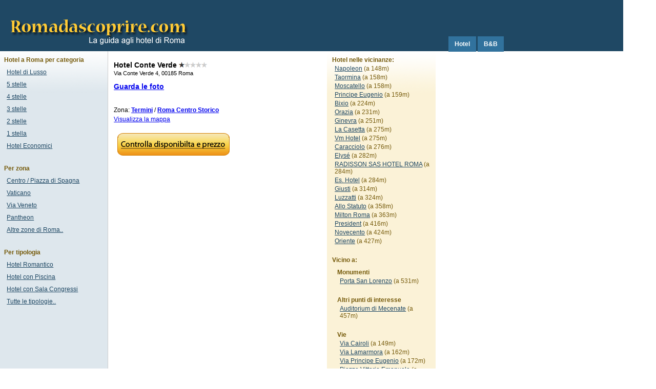

--- FILE ---
content_type: text/html
request_url: http://www.romadascoprire.com/h/conte-verde.htm
body_size: 3027
content:

      
<!DOCTYPE HTML PUBLIC "-//W3C//DTD HTML 4.01 Transitional//EN" "http://www.w3c.org/TR/1999/REC-html401-19991224/loose.dtd">
<HTML xmlns="http://www.w3.org/1999/xhtml"><HEAD><TITLE>Hotel Conte Verde Roma</TITLE>
<meta http-equiv="Content-Type" content="text/html; charset=iso-8859-1" />
<META content="MSHTML 6.00.2800.1561" name=GENERATOR>
<meta http-equiv="Content-Type" content="text/html; charset=iso-8859-1" />
<META name="Description" content="Hotel Conte Verde Roma, prenotazione e offerte">
<HEAD>
<TITLE>Hotel Conte Verde Roma</TITLE>


<link href="http://www.romadascoprire.com/stile2.css" rel="stylesheet" type="text/css">
<link rel="stylesheet" type="text/css" media="screen,projection" href="/css/j.thickbox.css">
<script language="JavaScript" src="/js/j.js"  type="text/JavaScript"></script>
<script language="JavaScript" src="/js/j.thickbox_en.js"  type="text/JavaScript"></script>
</HEAD>
<body><div id=container>
<DIV id=header>
  <div><ul><li><a href="http://www.romadascoprire.com/">Hotel</a></li>
  <li><a href="http://www.romadascoprire.com/bedandbreakfast/">B&amp;B</a></li>
  </ul></div></DIV>
   <div id=search>
	
</div>
<DIV id=wrapper><DIV id=block_1>
    <h2 class="hotelname">Hotel Conte Verde <img src="http://www.romadascoprire.com/images/1.gif" width="55" height="11" /></h2>
    <p class="address">Via Conte Verde 4, 00185 Roma  </p>
  
    	<form name="myform" action="http://www.romadascoprire.com/form.php" method="GET">
<input type="hidden" name="foto" value="229">
<p class="fotografie"><a href="#" onClick="document.myform.submit()" rel="nofollow">Guarda le foto</a></span></p>
</form>
    	  
  <p class="description">Zona: <b><a href="http://www.romadascoprire.com/z/termini.htm">Termini</a></b> / <b><a href="http://www.romadascoprire.com/p/centrostorico.htm">Roma Centro Storico</a></b></p>
  <p class="description">
  	<a href="http://www.romadascoprire.com/maplonlat.php?lo=12.505812&la=41.893730&KeepThis=true&amp;TB_iframe=true&amp;height=400&amp;width=400" class="thickbox" title="Mappa Hotel" rel="nofollow">Visualizza la mappa</a></p>
  
    	<form name="myform2" action="http://www.romadascoprire.com/formpre.php" method="GET">
<input type="hidden" name="prenota" value="229">
<p class="prenota"><a href="#prezzo" onClick="document.myform2.submit()" rel="nofollow"><img src="http://www.romadascoprire.com/images/checkprice.gif" style="border-style: none"/></a></p>
</form>
    	</div>
  

  <DIV id=block_3>

<ul>Hotel nelle vicinanze:<li><a href="http://www.romadascoprire.com/h/napoleon.htm">Napoleon</a> (a 148m)</li>
<li><a href="http://www.romadascoprire.com/h/taormina.htm">Taormina</a> (a 158m)</li>
<li><a href="http://www.romadascoprire.com/h/moscatello.htm">Moscatello</a> (a 158m)</li>
<li><a href="http://www.romadascoprire.com/h/principe-eugenio.htm">Principe Eugenio</a> (a 159m)</li>
<li><a href="http://www.romadascoprire.com/h/bixio.htm">Bixio</a> (a 224m)</li>
<li><a href="http://www.romadascoprire.com/h/orazia.htm">Orazia</a> (a 231m)</li>
<li><a href="http://www.romadascoprire.com/h/ginevra.htm">Ginevra</a> (a 251m)</li>
<li><a href="http://www.romadascoprire.com/h/la-casetta.htm">La Casetta</a> (a 275m)</li>
<li><a href="http://www.romadascoprire.com/h/vm-hotel.htm">Vm Hotel</a> (a 275m)</li>
<li><a href="http://www.romadascoprire.com/h/caracciolo.htm">Caracciolo</a> (a 276m)</li>
<li><a href="http://www.romadascoprire.com/h/elyse.htm">Elysé</a> (a 282m)</li>
<li><a href="http://www.romadascoprire.com/h/radisson.htm">RADISSON SAS HOTEL ROMA</a> (a 284m)</li>
<li><a href="http://www.romadascoprire.com/h/es-hotel.htm">Es. Hotel</a> (a 284m)</li>
<li><a href="http://www.romadascoprire.com/h/giusti.htm">Giusti</a> (a 314m)</li>
<li><a href="http://www.romadascoprire.com/h/luzzatti.htm">Luzzatti</a> (a 324m)</li>
<li><a href="http://www.romadascoprire.com/h/allo-statuto.htm">Allo Statuto</a> (a 358m)</li>
<li><a href="http://www.romadascoprire.com/h/milton-roma.htm">Milton Roma</a> (a 363m)</li>
<li><a href="http://www.romadascoprire.com/h/president1.htm">President</a> (a 416m)</li>
<li><a href="http://www.romadascoprire.com/h/novecento.htm">Novecento</a> (a 424m)</li>
<li><a href="http://www.romadascoprire.com/h/oriente.htm">Oriente</a> (a 427m)</li>
<li></li>
</ul>
<ul>Vicino a:

<ul>Monumenti
<li><a href="http://www.romadascoprire.com/v/porta-san-lorenzo.htm">Porta San Lorenzo</a> (a 531m)</li>
<li></li>
</ul><ul>Altri punti di interesse
<li><a href="http://www.romadascoprire.com/v/auditorium-mecenate.htm">Auditorium di Mecenate</a> (a 457m)</li>
<li></li>
</ul>
<ul>Vie
<li><a href="http://www.romadascoprire.com/v/via-cairoli.htm">Via Cairoli</a> (a 149m)</li>
<li><a href="http://www.romadascoprire.com/v/via-lamarmora.htm">Via Lamarmora</a> (a 162m)</li>
<li><a href="http://www.romadascoprire.com/v/via-principe-eugenio.htm">Via Principe Eugenio</a> (a 172m)</li>
<li><a href="http://www.romadascoprire.com/v/piazza-vittorio-emanuele.htm">Piazza Vittorio Emanuele</a> (a 175m)</li>
<li><a href="http://www.romadascoprire.com/v/via-conte-verde.htm">Via Conte Verde</a> (a 179m)</li>
<li><a href="http://www.romadascoprire.com/v/via-ricasoli.htm">Via Ricasoli</a> (a 179m)</li>
<li><a href="http://www.romadascoprire.com/v/via-bixio.htm">Via Bixio</a> (a 198m)</li>
<li><a href="http://www.romadascoprire.com/v/piazza-dante.htm">Piazza Dante</a> (a 248m)</li>
<li><a href="http://www.romadascoprire.com/v/via-buonarroti.htm">Via Buonarroti</a> (a 249m)</li>
<li><a href="http://www.romadascoprire.com/v/via-guglielmo-pepe.htm">Via Guglielmo Pepe</a> (a 262m)</li>
<li><a href="http://www.romadascoprire.com/v/via-principe-amedeo.htm">Via Principe Amedeo</a> (a 266m)</li>
<li><a href="http://www.romadascoprire.com/v/via-mamiani.htm">Via Mamiani</a> (a 268m)</li>
<li><a href="http://www.romadascoprire.com/v/via-machiavelli.htm">Via Machiavelli</a> (a 272m)</li>
<li><a href="http://www.romadascoprire.com/v/via-principe-umberto.htm">Via Principe Umberto</a> (a 299m)</li>
<li><a href="http://www.romadascoprire.com/v/via-leopardi.htm">Via Leopardi</a> (a 320m)</li>
<li><a href="http://www.romadascoprire.com/v/via-emanuele-filiberto.htm">Via Emanuele Filiberto</a> (a 321m)</li>
<li><a href="http://www.romadascoprire.com/v/via-giolitti.htm">Via Giolitti</a> (a 325m)</li>
<li><a href="http://www.romadascoprire.com/v/viale-manzoni.htm">Viale Manzoni</a> (a 369m)</li>
<li><a href="http://www.romadascoprire.com/v/via-cappellini.htm">Via Cappellini</a> (a 388m)</li>
<li><a href="http://www.romadascoprire.com/v/via-statuto.htm">Via dello Statuto</a> (a 405m)</li>
<li><a href="http://www.romadascoprire.com/v/via-merulana.htm">Via Merulana</a> (a 421m)</li>
<li><a href="http://www.romadascoprire.com/v/via-rattazzi.htm">Via Rattazzi</a> (a 464m)</li>
<li><a href="http://www.romadascoprire.com/v/via-napoleone-3-iii.htm">Via Napoleone 3 (III)</a> (a 475m)</li>
<li><a href="http://www.romadascoprire.com/v/via-mecenate.htm">Via Mecenate</a> (a 498m)</li>
<li><a href="http://www.romadascoprire.com/v/via-carlo-alberto.htm">Via Carlo Alberto</a> (a 499m)</li>
<li><a href="http://www.romadascoprire.com/v/via-filippo-turati.htm">Via Filippo Turati</a> (a 510m)</li>
<li><a href="http://www.romadascoprire.com/v/piazza-manfredo-fanti.htm">Piazza Manfredo Fanti</a> (a 532m)</li>
<li><a href="http://www.romadascoprire.com/v/piazzale-tiburtino.htm">Piazzale Tiburtino</a> (a 554m)</li>
<li><a href="http://www.romadascoprire.com/v/via-carlo-cattaneo.htm">Via Carlo Cattaneo</a> (a 573m)</li>
<li><a href="http://www.romadascoprire.com/v/via-statilia.htm">Via Statilia</a> (a 581m)</li>
<li><a href="http://www.romadascoprire.com/v/piazza-iside.htm">Piazza Iside</a> (a 597m)</li>
<li></li>
</ul><ul>Trasporti
<li><a href="http://www.romadascoprire.com/v/metro-vittorio-emanuele-2-ii-linea-a.htm">Metro Vittorio Emanuele 2 (II) (Linea A)</a> (a 158m)</li>
<li><a href="http://www.romadascoprire.com/v/metro-manzoni-linea-a.htm">Metro Manzoni (Linea A)</a> (a 445m)</li>
<li></li>
</ul>

</ul>              &nbsp;</div>
 

    <DIV id=block_2>
<ul>
      Hotel a Roma per  categoria
  <li><a href="http://www.romadascoprire.com/lusso.htm">Hotel di Lusso</a></li>
  <li><a href="http://www.romadascoprire.com/5stelle.htm">5 stelle</a></li>
  <li><a href="http://www.romadascoprire.com/4stelle.htm">4 stelle</a></li>
  <li><a href="http://www.romadascoprire.com/3stelle.htm">3 stelle</a></li>
  <li><a href="http://www.romadascoprire.com/2stelle.htm">2 stelle</a></li>
  <li><a href="http://www.romadascoprire.com/1stelle.htm">1 stella</a></li>
   <li><a href="http://www.romadascoprire.com/hoteleconomici.htm">Hotel Economici</a></li>
  <li></li>
  </ul>
    <ul>Per zona
  <li><a href="http://www.romadascoprire.com/z/ripetta.htm">Centro / Piazza di Spagna</a></li>
  <li><a href="http://www.romadascoprire.com/z/vaticano.htm">Vaticano</a></li>
  <li><a href="http://www.romadascoprire.com/z/tritone.htm">Via Veneto</a></li>
  <li><a href="http://www.romadascoprire.com/z/argentina.htm">Pantheon</a></li>
  <li><a href="http://www.romadascoprire.com/altrezone.htm">Altre zone di Roma..</a></li>
  <li></li>
  </ul>
  <ul>
    Per tipologia
    <li><a href="http://www.romadascoprire.com/t/romantico.htm">Hotel Romantico</a></li>
  <li><a href="http://www.romadascoprire.com/t/piscina.htm">Hotel con Piscina</a></li>
  <li><a href="http://www.romadascoprire.com/t/congressi.htm">Hotel con Sala Congressi</a></li>
  <li><a href="http://www.romadascoprire.com/altretipologie.htm">Tutte le tipologie..</a></li>
  </ul></DIV></div>
<div id=footer>Opinioni,reviews , recensioni critiche e commenti ? - <a href="http://www.romadascoprire.com/contatti.htm" rel="nofollow">Contattaci</a></div>
</div>
<!-- Start of StatCounter Code -->
<script type="text/javascript">
var sc_project=2953693; 
var sc_invisible=0; 
var sc_partition=26; 
var sc_security="f676ceb6"; 
</script>

<script type="text/javascript" src="http://www.statcounter.com/counter/counter_xhtml.js"></script><noscript><div class="statcounter"><img class="statcounter" src="http://c27.statcounter.com/2953693/0/f676ceb6/0/" alt="" /></div></noscript>
<!-- End of StatCounter Code -->
<script src="http://static.getclicky.com/88485.js" type="text/javascript"></script>
<script defer src="https://static.cloudflareinsights.com/beacon.min.js/vcd15cbe7772f49c399c6a5babf22c1241717689176015" integrity="sha512-ZpsOmlRQV6y907TI0dKBHq9Md29nnaEIPlkf84rnaERnq6zvWvPUqr2ft8M1aS28oN72PdrCzSjY4U6VaAw1EQ==" data-cf-beacon='{"version":"2024.11.0","token":"641cde023fa44c5c9b96e8c0e330dc61","r":1,"server_timing":{"name":{"cfCacheStatus":true,"cfEdge":true,"cfExtPri":true,"cfL4":true,"cfOrigin":true,"cfSpeedBrain":true},"location_startswith":null}}' crossorigin="anonymous"></script>
</BODY></HTML>



--- FILE ---
content_type: text/css
request_url: http://www.romadascoprire.com/stile2.css
body_size: 1616
content:
body {
	font-family: Arial, sans-serif;
	font-size: 14px;
	line-height: 14px;
	margin: 0;
	padding: 0;
	
	
}
P,H2{padding-left:10px;
padding-right:10px;
}

#container{
	width: 95%;
	font-size: 85%;
	background-color: #FFFFFF;
}
#block_1 {
	FLOAT: left;
	MARGIN-LEFT: 24.9%;
	WIDTH: 50%;
	background-color: #FFF;
	/*background-color: #F5FAFC;*/

}
 HTML #block_1 {
	DISPLAY: inline
}

#block_1 h2.hotelname {
	font-size: 120%;
	margin: 0px;
	padding-top: 20px;
	padding-bottom: 0px;

}

#block_1 UL
{
	margin: 0px;
	padding: 10px;
	list-style-type: none;
	font-weight: bold;
	color: #FF9900;
}
#block_1 LI
{
	list-style-type: none;
	color: #1F4864;
	padding-left: 5px;
	padding-top: 5px;
	font-weight: normal;

}
#block_1 LI A
{
	
	color: #1F4864;
	font-weight: bold;

}

#block_1 p.description {
	font-size: 100%;
	margin: 0px;
	padding-top: 2px;
	padding-bottom: 2px;

}

#block_1 p.prenota {
	font-size: 100%;
	margin: 0px;
	padding-top: 15px;
	padding-bottom: 15px;
	margin-bottom: 15px;
    border-style: none;
}


#block_1 p.fotografie {
	font-size: 120%;
	font-weight: bold;
	padding-top: 2px;
	padding-bottom: 15px;
	margin-bottom: 15px;
	<br>Tel.

}

#block_1 p.address {
	font-size: 95%;
	margin: 0px;
	padding-top: 2px;
	padding-bottom: 10px;


}

#block_2 {
	FLOAT: left; 
	MARGIN-LEFT: -100%; WIDTH: 24.9%;
	border-right-width: 1px;
	border-right-style: solid;
	border-right-color: #CCCCCC;
	/*background-color: #FBF2D7;
	background-image: url(images/contentbg.gif);*/
	background-color: #DEE7ED;
	background-image: url(images/contentbg2.gif);
	background-repeat: repeat-x;
}



#block_2 ul {
	padding: 10px;
	margin: 0px;
	list-style-type: none;
	font-weight: bold;
	color: #765B0C;
}
#block_2 li {
	padding-left: 5px;
	padding-top: 10px;
	font-weight: normal;
}
#block_2 li A {
color: #1F4864;
}
#block_3 {
	
	FLOAT: left; 
	WIDTH: 24.9%;
	background-image: url(images/contentbg.gif);
	background-repeat: repeat-x;
	background-color: #FBF2D7;

}
#block_3 ul {
	padding: 10px;
	margin: 0px;
	list-style-type: none;
	font-weight: bold;
	color: #765B0C;
}
#block_3 li {
	padding-left: 5px;
	padding-top: 3px;
	font-weight: normal;
}
#block_3 li A {
color: #1F4864;
}
#block_1 {
	MARGIN-BOTTOM: -32767px! important; PADDING-BOTTOM: 32767px! important
}
#block_2 {
	MARGIN-BOTTOM: -32767px! important; PADDING-BOTTOM: 32767px! important
}
#block_3 {
	MARGIN-BOTTOM: -32767px! important; PADDING-BOTTOM: 32767px! important
}
#wrapper {
	OVERFLOW: hidden
}
#wrapper {
	FLOAT: none
}
#wrapper:unknown {
	CLEAR: both; DISPLAY: block; VISIBILITY: hidden; HEIGHT: 0px; content: '[DO NOT LEAVE IT IS NOT REAL]'
}
#wrapper {
	DISPLAY: inline-block
}
#wrapper {
	DISPLAY: block
}
#footer {
	CLEAR: both;
	background-color: #1F4864;
	padding: 5px;
	text-align: right;
	color: #FFCB35;
}
#footer A {
	color: #FFCB35;
	text-decoration: underline;
	}
UNKNOWN {
	Z-INDEX: 1000; POSITION: relative
}
#search {
	BACKGROUND: #FFCB35;
	PADDING: 0px;
	MARGIN: 0px;
	TEXT-ALIGN: center;
	display:block;
}
#search form {
PADDING: 5px 0px;
	MARGIN: 0px;}

.before {
	margin: 0px;
	font-size: 100%;
	padding-top: 0px;
	padding-bottom: 30px;
}
#header {
 BACKGROUND: #1F4864 url(images/logo.gif) no-repeat; PADDING: 0px; MARGIN: 0px; TEXT-ALIGN: left;

}

#header DIV {
	PADDING-RIGHT: 15px;
	PADDING-LEFT: 15px;
	PADDING-BOTTOM: 0px;
	MARGIN: 0px auto;
	height:100px;
	WIDTH: 750px;
	PADDING-TOP: 0px;
	POSITION: relative;
}

#header UL {
	FONT-SIZE: 100%;
	FLOAT: right;
	MARGIN: 71px 0px 0px 20px;
	LIST-STYLE-TYPE: none;
	padding: 0px;
	
}
#header UL LI {
	PADDING-RIGHT: 0px; PADDING-LEFT: 0px; BACKGROUND:#31729D repeat-x left bottom; FLOAT: left; PADDING-BOTTOM: 0px; MARGIN: 0px 0px 0px 3px; PADDING-TOP: 0px
}
#header UL LI A {
	PADDING-RIGHT: 12px;
	DISPLAY: block;
	PADDING-LEFT: 12px;
	FLOAT: left;
	PADDING-BOTTOM: 8px;
	COLOR: #fff;
	PADDING-TOP: 8px;
	TEXT-DECORATION: none;
	font-weight: bold;
}
#header UL LI A:hover {
	BACKGROUND: #78B0D6}
}
/*#header H1 {
	PADDING-RIGHT: 0px; PADDING-LEFT: 0px; FLOAT: left; PADDING-BOTTOM: 20px; MARGIN: 0px; TEXT-INDENT: -9999px; PADDING-TOP: 20px
}
#header H1 A {
	DISPLAY: block; BACKGROUND: url(images/logo.gif) no-repeat left top; WIDTH: 113px; HEIGHT: 42px

#header DIV UL {
	PADDING-RIGHT: 0px; PADDING-LEFT: 0px; FONT-SIZE: 100%; FLOAT: right; PADDING-BOTTOM: 0px; MARGIN: 53px 0px 0px 20px; PADDING-TOP: 0px; LIST-STYLE-TYPE: none
}
#header UL LI {
	PADDING-RIGHT: 0px; PADDING-LEFT: 0px; BACKGROUND:#31729D repeat-x left bottom; FLOAT: left; PADDING-BOTTOM: 0px; MARGIN: 0px 0px 0px 3px; PADDING-TOP: 0px
}
#header UL LI A {
	PADDING-RIGHT: 12px;
	DISPLAY: block;
	PADDING-LEFT: 12px;
	FLOAT: left;
	PADDING-BOTTOM: 8px;
	COLOR: #fff;
	PADDING-TOP: 8px;
	TEXT-DECORATION: none;
	font-weight: bold;
}
#header UL LI A:hover {
	BACKGROUND: #78B0D6}
}*/

/*#header UL LI A#creuser {
	BACKGROUND-POSITION: 8px 10px; PADDING-LEFT: 24px; BACKGROUND-IMAGE: url(../img/icon-creaccount.gif); BACKGROUND-REPEAT: no-repeat
}*/
#map
{
	background-color: #fff;
	height: 300px;
	width: 300px;
	margin: 10px;
}
#fest {clear:both}
#medianprice {
	display: block;
	border: 1px solid #CC0000;
	float: right;
	height: 80px;
	width: 70px;
	text-align: center;
	background-color: #F4FDFF;
	margin: 10px;
}
#repoz {
  margin: 0px;
	padding-top: 2px;
	padding-left: 8px;
	padding-bottom: 30px;
}
#imediantext {
	margin-top: 12px;
	font-size: 20px;
	color: #FF9900;
	font-weight: bold;
	padding-right: 2px;
	padding-left: 2px;
}

#submedian {
	padding: 2px;
	font-size: 10px;
	font-weight: bold;
}
#thumbs {
padding-left:10px;
padding-right:10px;
}

#thumbs img {
	border: 1px solid #CCCCCC;
	padding-left:3px;
  padding-right:3px;
  margin-right:5px;
  	padding-top:3px;
  padding-bottom:3px;
}
